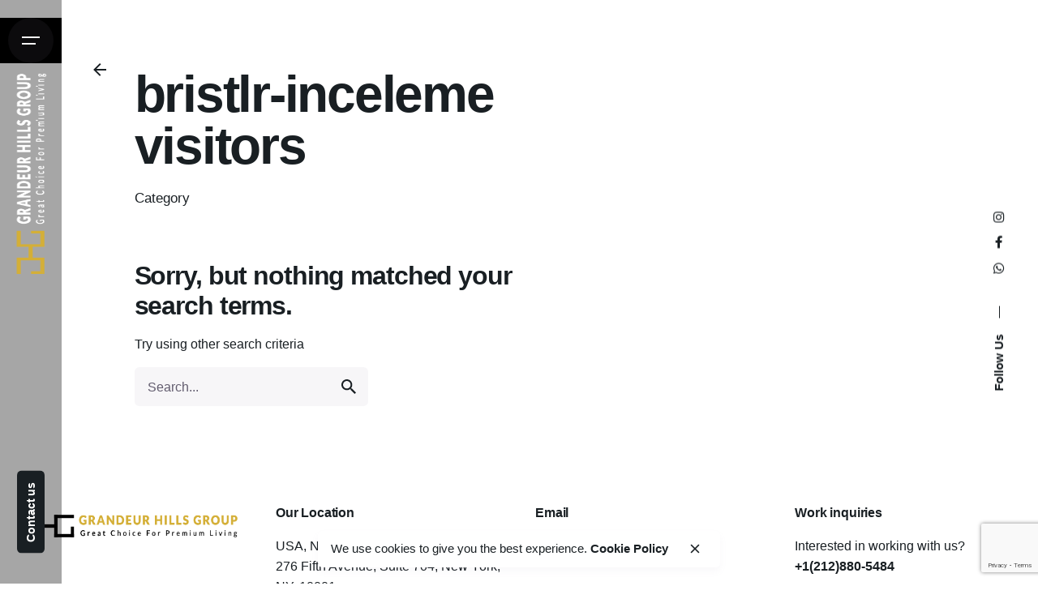

--- FILE ---
content_type: text/html; charset=utf-8
request_url: https://www.google.com/recaptcha/api2/anchor?ar=1&k=6LfjE3UcAAAAAPwUt2iEiiaOIBBIhXqMNbbkG7D4&co=aHR0cHM6Ly9ncmFuZGV1cmhpbGxzZ3JvdXAuY29tOjQ0Mw..&hl=en&v=PoyoqOPhxBO7pBk68S4YbpHZ&size=invisible&anchor-ms=20000&execute-ms=30000&cb=o4wrfhnkr05w
body_size: 48766
content:
<!DOCTYPE HTML><html dir="ltr" lang="en"><head><meta http-equiv="Content-Type" content="text/html; charset=UTF-8">
<meta http-equiv="X-UA-Compatible" content="IE=edge">
<title>reCAPTCHA</title>
<style type="text/css">
/* cyrillic-ext */
@font-face {
  font-family: 'Roboto';
  font-style: normal;
  font-weight: 400;
  font-stretch: 100%;
  src: url(//fonts.gstatic.com/s/roboto/v48/KFO7CnqEu92Fr1ME7kSn66aGLdTylUAMa3GUBHMdazTgWw.woff2) format('woff2');
  unicode-range: U+0460-052F, U+1C80-1C8A, U+20B4, U+2DE0-2DFF, U+A640-A69F, U+FE2E-FE2F;
}
/* cyrillic */
@font-face {
  font-family: 'Roboto';
  font-style: normal;
  font-weight: 400;
  font-stretch: 100%;
  src: url(//fonts.gstatic.com/s/roboto/v48/KFO7CnqEu92Fr1ME7kSn66aGLdTylUAMa3iUBHMdazTgWw.woff2) format('woff2');
  unicode-range: U+0301, U+0400-045F, U+0490-0491, U+04B0-04B1, U+2116;
}
/* greek-ext */
@font-face {
  font-family: 'Roboto';
  font-style: normal;
  font-weight: 400;
  font-stretch: 100%;
  src: url(//fonts.gstatic.com/s/roboto/v48/KFO7CnqEu92Fr1ME7kSn66aGLdTylUAMa3CUBHMdazTgWw.woff2) format('woff2');
  unicode-range: U+1F00-1FFF;
}
/* greek */
@font-face {
  font-family: 'Roboto';
  font-style: normal;
  font-weight: 400;
  font-stretch: 100%;
  src: url(//fonts.gstatic.com/s/roboto/v48/KFO7CnqEu92Fr1ME7kSn66aGLdTylUAMa3-UBHMdazTgWw.woff2) format('woff2');
  unicode-range: U+0370-0377, U+037A-037F, U+0384-038A, U+038C, U+038E-03A1, U+03A3-03FF;
}
/* math */
@font-face {
  font-family: 'Roboto';
  font-style: normal;
  font-weight: 400;
  font-stretch: 100%;
  src: url(//fonts.gstatic.com/s/roboto/v48/KFO7CnqEu92Fr1ME7kSn66aGLdTylUAMawCUBHMdazTgWw.woff2) format('woff2');
  unicode-range: U+0302-0303, U+0305, U+0307-0308, U+0310, U+0312, U+0315, U+031A, U+0326-0327, U+032C, U+032F-0330, U+0332-0333, U+0338, U+033A, U+0346, U+034D, U+0391-03A1, U+03A3-03A9, U+03B1-03C9, U+03D1, U+03D5-03D6, U+03F0-03F1, U+03F4-03F5, U+2016-2017, U+2034-2038, U+203C, U+2040, U+2043, U+2047, U+2050, U+2057, U+205F, U+2070-2071, U+2074-208E, U+2090-209C, U+20D0-20DC, U+20E1, U+20E5-20EF, U+2100-2112, U+2114-2115, U+2117-2121, U+2123-214F, U+2190, U+2192, U+2194-21AE, U+21B0-21E5, U+21F1-21F2, U+21F4-2211, U+2213-2214, U+2216-22FF, U+2308-230B, U+2310, U+2319, U+231C-2321, U+2336-237A, U+237C, U+2395, U+239B-23B7, U+23D0, U+23DC-23E1, U+2474-2475, U+25AF, U+25B3, U+25B7, U+25BD, U+25C1, U+25CA, U+25CC, U+25FB, U+266D-266F, U+27C0-27FF, U+2900-2AFF, U+2B0E-2B11, U+2B30-2B4C, U+2BFE, U+3030, U+FF5B, U+FF5D, U+1D400-1D7FF, U+1EE00-1EEFF;
}
/* symbols */
@font-face {
  font-family: 'Roboto';
  font-style: normal;
  font-weight: 400;
  font-stretch: 100%;
  src: url(//fonts.gstatic.com/s/roboto/v48/KFO7CnqEu92Fr1ME7kSn66aGLdTylUAMaxKUBHMdazTgWw.woff2) format('woff2');
  unicode-range: U+0001-000C, U+000E-001F, U+007F-009F, U+20DD-20E0, U+20E2-20E4, U+2150-218F, U+2190, U+2192, U+2194-2199, U+21AF, U+21E6-21F0, U+21F3, U+2218-2219, U+2299, U+22C4-22C6, U+2300-243F, U+2440-244A, U+2460-24FF, U+25A0-27BF, U+2800-28FF, U+2921-2922, U+2981, U+29BF, U+29EB, U+2B00-2BFF, U+4DC0-4DFF, U+FFF9-FFFB, U+10140-1018E, U+10190-1019C, U+101A0, U+101D0-101FD, U+102E0-102FB, U+10E60-10E7E, U+1D2C0-1D2D3, U+1D2E0-1D37F, U+1F000-1F0FF, U+1F100-1F1AD, U+1F1E6-1F1FF, U+1F30D-1F30F, U+1F315, U+1F31C, U+1F31E, U+1F320-1F32C, U+1F336, U+1F378, U+1F37D, U+1F382, U+1F393-1F39F, U+1F3A7-1F3A8, U+1F3AC-1F3AF, U+1F3C2, U+1F3C4-1F3C6, U+1F3CA-1F3CE, U+1F3D4-1F3E0, U+1F3ED, U+1F3F1-1F3F3, U+1F3F5-1F3F7, U+1F408, U+1F415, U+1F41F, U+1F426, U+1F43F, U+1F441-1F442, U+1F444, U+1F446-1F449, U+1F44C-1F44E, U+1F453, U+1F46A, U+1F47D, U+1F4A3, U+1F4B0, U+1F4B3, U+1F4B9, U+1F4BB, U+1F4BF, U+1F4C8-1F4CB, U+1F4D6, U+1F4DA, U+1F4DF, U+1F4E3-1F4E6, U+1F4EA-1F4ED, U+1F4F7, U+1F4F9-1F4FB, U+1F4FD-1F4FE, U+1F503, U+1F507-1F50B, U+1F50D, U+1F512-1F513, U+1F53E-1F54A, U+1F54F-1F5FA, U+1F610, U+1F650-1F67F, U+1F687, U+1F68D, U+1F691, U+1F694, U+1F698, U+1F6AD, U+1F6B2, U+1F6B9-1F6BA, U+1F6BC, U+1F6C6-1F6CF, U+1F6D3-1F6D7, U+1F6E0-1F6EA, U+1F6F0-1F6F3, U+1F6F7-1F6FC, U+1F700-1F7FF, U+1F800-1F80B, U+1F810-1F847, U+1F850-1F859, U+1F860-1F887, U+1F890-1F8AD, U+1F8B0-1F8BB, U+1F8C0-1F8C1, U+1F900-1F90B, U+1F93B, U+1F946, U+1F984, U+1F996, U+1F9E9, U+1FA00-1FA6F, U+1FA70-1FA7C, U+1FA80-1FA89, U+1FA8F-1FAC6, U+1FACE-1FADC, U+1FADF-1FAE9, U+1FAF0-1FAF8, U+1FB00-1FBFF;
}
/* vietnamese */
@font-face {
  font-family: 'Roboto';
  font-style: normal;
  font-weight: 400;
  font-stretch: 100%;
  src: url(//fonts.gstatic.com/s/roboto/v48/KFO7CnqEu92Fr1ME7kSn66aGLdTylUAMa3OUBHMdazTgWw.woff2) format('woff2');
  unicode-range: U+0102-0103, U+0110-0111, U+0128-0129, U+0168-0169, U+01A0-01A1, U+01AF-01B0, U+0300-0301, U+0303-0304, U+0308-0309, U+0323, U+0329, U+1EA0-1EF9, U+20AB;
}
/* latin-ext */
@font-face {
  font-family: 'Roboto';
  font-style: normal;
  font-weight: 400;
  font-stretch: 100%;
  src: url(//fonts.gstatic.com/s/roboto/v48/KFO7CnqEu92Fr1ME7kSn66aGLdTylUAMa3KUBHMdazTgWw.woff2) format('woff2');
  unicode-range: U+0100-02BA, U+02BD-02C5, U+02C7-02CC, U+02CE-02D7, U+02DD-02FF, U+0304, U+0308, U+0329, U+1D00-1DBF, U+1E00-1E9F, U+1EF2-1EFF, U+2020, U+20A0-20AB, U+20AD-20C0, U+2113, U+2C60-2C7F, U+A720-A7FF;
}
/* latin */
@font-face {
  font-family: 'Roboto';
  font-style: normal;
  font-weight: 400;
  font-stretch: 100%;
  src: url(//fonts.gstatic.com/s/roboto/v48/KFO7CnqEu92Fr1ME7kSn66aGLdTylUAMa3yUBHMdazQ.woff2) format('woff2');
  unicode-range: U+0000-00FF, U+0131, U+0152-0153, U+02BB-02BC, U+02C6, U+02DA, U+02DC, U+0304, U+0308, U+0329, U+2000-206F, U+20AC, U+2122, U+2191, U+2193, U+2212, U+2215, U+FEFF, U+FFFD;
}
/* cyrillic-ext */
@font-face {
  font-family: 'Roboto';
  font-style: normal;
  font-weight: 500;
  font-stretch: 100%;
  src: url(//fonts.gstatic.com/s/roboto/v48/KFO7CnqEu92Fr1ME7kSn66aGLdTylUAMa3GUBHMdazTgWw.woff2) format('woff2');
  unicode-range: U+0460-052F, U+1C80-1C8A, U+20B4, U+2DE0-2DFF, U+A640-A69F, U+FE2E-FE2F;
}
/* cyrillic */
@font-face {
  font-family: 'Roboto';
  font-style: normal;
  font-weight: 500;
  font-stretch: 100%;
  src: url(//fonts.gstatic.com/s/roboto/v48/KFO7CnqEu92Fr1ME7kSn66aGLdTylUAMa3iUBHMdazTgWw.woff2) format('woff2');
  unicode-range: U+0301, U+0400-045F, U+0490-0491, U+04B0-04B1, U+2116;
}
/* greek-ext */
@font-face {
  font-family: 'Roboto';
  font-style: normal;
  font-weight: 500;
  font-stretch: 100%;
  src: url(//fonts.gstatic.com/s/roboto/v48/KFO7CnqEu92Fr1ME7kSn66aGLdTylUAMa3CUBHMdazTgWw.woff2) format('woff2');
  unicode-range: U+1F00-1FFF;
}
/* greek */
@font-face {
  font-family: 'Roboto';
  font-style: normal;
  font-weight: 500;
  font-stretch: 100%;
  src: url(//fonts.gstatic.com/s/roboto/v48/KFO7CnqEu92Fr1ME7kSn66aGLdTylUAMa3-UBHMdazTgWw.woff2) format('woff2');
  unicode-range: U+0370-0377, U+037A-037F, U+0384-038A, U+038C, U+038E-03A1, U+03A3-03FF;
}
/* math */
@font-face {
  font-family: 'Roboto';
  font-style: normal;
  font-weight: 500;
  font-stretch: 100%;
  src: url(//fonts.gstatic.com/s/roboto/v48/KFO7CnqEu92Fr1ME7kSn66aGLdTylUAMawCUBHMdazTgWw.woff2) format('woff2');
  unicode-range: U+0302-0303, U+0305, U+0307-0308, U+0310, U+0312, U+0315, U+031A, U+0326-0327, U+032C, U+032F-0330, U+0332-0333, U+0338, U+033A, U+0346, U+034D, U+0391-03A1, U+03A3-03A9, U+03B1-03C9, U+03D1, U+03D5-03D6, U+03F0-03F1, U+03F4-03F5, U+2016-2017, U+2034-2038, U+203C, U+2040, U+2043, U+2047, U+2050, U+2057, U+205F, U+2070-2071, U+2074-208E, U+2090-209C, U+20D0-20DC, U+20E1, U+20E5-20EF, U+2100-2112, U+2114-2115, U+2117-2121, U+2123-214F, U+2190, U+2192, U+2194-21AE, U+21B0-21E5, U+21F1-21F2, U+21F4-2211, U+2213-2214, U+2216-22FF, U+2308-230B, U+2310, U+2319, U+231C-2321, U+2336-237A, U+237C, U+2395, U+239B-23B7, U+23D0, U+23DC-23E1, U+2474-2475, U+25AF, U+25B3, U+25B7, U+25BD, U+25C1, U+25CA, U+25CC, U+25FB, U+266D-266F, U+27C0-27FF, U+2900-2AFF, U+2B0E-2B11, U+2B30-2B4C, U+2BFE, U+3030, U+FF5B, U+FF5D, U+1D400-1D7FF, U+1EE00-1EEFF;
}
/* symbols */
@font-face {
  font-family: 'Roboto';
  font-style: normal;
  font-weight: 500;
  font-stretch: 100%;
  src: url(//fonts.gstatic.com/s/roboto/v48/KFO7CnqEu92Fr1ME7kSn66aGLdTylUAMaxKUBHMdazTgWw.woff2) format('woff2');
  unicode-range: U+0001-000C, U+000E-001F, U+007F-009F, U+20DD-20E0, U+20E2-20E4, U+2150-218F, U+2190, U+2192, U+2194-2199, U+21AF, U+21E6-21F0, U+21F3, U+2218-2219, U+2299, U+22C4-22C6, U+2300-243F, U+2440-244A, U+2460-24FF, U+25A0-27BF, U+2800-28FF, U+2921-2922, U+2981, U+29BF, U+29EB, U+2B00-2BFF, U+4DC0-4DFF, U+FFF9-FFFB, U+10140-1018E, U+10190-1019C, U+101A0, U+101D0-101FD, U+102E0-102FB, U+10E60-10E7E, U+1D2C0-1D2D3, U+1D2E0-1D37F, U+1F000-1F0FF, U+1F100-1F1AD, U+1F1E6-1F1FF, U+1F30D-1F30F, U+1F315, U+1F31C, U+1F31E, U+1F320-1F32C, U+1F336, U+1F378, U+1F37D, U+1F382, U+1F393-1F39F, U+1F3A7-1F3A8, U+1F3AC-1F3AF, U+1F3C2, U+1F3C4-1F3C6, U+1F3CA-1F3CE, U+1F3D4-1F3E0, U+1F3ED, U+1F3F1-1F3F3, U+1F3F5-1F3F7, U+1F408, U+1F415, U+1F41F, U+1F426, U+1F43F, U+1F441-1F442, U+1F444, U+1F446-1F449, U+1F44C-1F44E, U+1F453, U+1F46A, U+1F47D, U+1F4A3, U+1F4B0, U+1F4B3, U+1F4B9, U+1F4BB, U+1F4BF, U+1F4C8-1F4CB, U+1F4D6, U+1F4DA, U+1F4DF, U+1F4E3-1F4E6, U+1F4EA-1F4ED, U+1F4F7, U+1F4F9-1F4FB, U+1F4FD-1F4FE, U+1F503, U+1F507-1F50B, U+1F50D, U+1F512-1F513, U+1F53E-1F54A, U+1F54F-1F5FA, U+1F610, U+1F650-1F67F, U+1F687, U+1F68D, U+1F691, U+1F694, U+1F698, U+1F6AD, U+1F6B2, U+1F6B9-1F6BA, U+1F6BC, U+1F6C6-1F6CF, U+1F6D3-1F6D7, U+1F6E0-1F6EA, U+1F6F0-1F6F3, U+1F6F7-1F6FC, U+1F700-1F7FF, U+1F800-1F80B, U+1F810-1F847, U+1F850-1F859, U+1F860-1F887, U+1F890-1F8AD, U+1F8B0-1F8BB, U+1F8C0-1F8C1, U+1F900-1F90B, U+1F93B, U+1F946, U+1F984, U+1F996, U+1F9E9, U+1FA00-1FA6F, U+1FA70-1FA7C, U+1FA80-1FA89, U+1FA8F-1FAC6, U+1FACE-1FADC, U+1FADF-1FAE9, U+1FAF0-1FAF8, U+1FB00-1FBFF;
}
/* vietnamese */
@font-face {
  font-family: 'Roboto';
  font-style: normal;
  font-weight: 500;
  font-stretch: 100%;
  src: url(//fonts.gstatic.com/s/roboto/v48/KFO7CnqEu92Fr1ME7kSn66aGLdTylUAMa3OUBHMdazTgWw.woff2) format('woff2');
  unicode-range: U+0102-0103, U+0110-0111, U+0128-0129, U+0168-0169, U+01A0-01A1, U+01AF-01B0, U+0300-0301, U+0303-0304, U+0308-0309, U+0323, U+0329, U+1EA0-1EF9, U+20AB;
}
/* latin-ext */
@font-face {
  font-family: 'Roboto';
  font-style: normal;
  font-weight: 500;
  font-stretch: 100%;
  src: url(//fonts.gstatic.com/s/roboto/v48/KFO7CnqEu92Fr1ME7kSn66aGLdTylUAMa3KUBHMdazTgWw.woff2) format('woff2');
  unicode-range: U+0100-02BA, U+02BD-02C5, U+02C7-02CC, U+02CE-02D7, U+02DD-02FF, U+0304, U+0308, U+0329, U+1D00-1DBF, U+1E00-1E9F, U+1EF2-1EFF, U+2020, U+20A0-20AB, U+20AD-20C0, U+2113, U+2C60-2C7F, U+A720-A7FF;
}
/* latin */
@font-face {
  font-family: 'Roboto';
  font-style: normal;
  font-weight: 500;
  font-stretch: 100%;
  src: url(//fonts.gstatic.com/s/roboto/v48/KFO7CnqEu92Fr1ME7kSn66aGLdTylUAMa3yUBHMdazQ.woff2) format('woff2');
  unicode-range: U+0000-00FF, U+0131, U+0152-0153, U+02BB-02BC, U+02C6, U+02DA, U+02DC, U+0304, U+0308, U+0329, U+2000-206F, U+20AC, U+2122, U+2191, U+2193, U+2212, U+2215, U+FEFF, U+FFFD;
}
/* cyrillic-ext */
@font-face {
  font-family: 'Roboto';
  font-style: normal;
  font-weight: 900;
  font-stretch: 100%;
  src: url(//fonts.gstatic.com/s/roboto/v48/KFO7CnqEu92Fr1ME7kSn66aGLdTylUAMa3GUBHMdazTgWw.woff2) format('woff2');
  unicode-range: U+0460-052F, U+1C80-1C8A, U+20B4, U+2DE0-2DFF, U+A640-A69F, U+FE2E-FE2F;
}
/* cyrillic */
@font-face {
  font-family: 'Roboto';
  font-style: normal;
  font-weight: 900;
  font-stretch: 100%;
  src: url(//fonts.gstatic.com/s/roboto/v48/KFO7CnqEu92Fr1ME7kSn66aGLdTylUAMa3iUBHMdazTgWw.woff2) format('woff2');
  unicode-range: U+0301, U+0400-045F, U+0490-0491, U+04B0-04B1, U+2116;
}
/* greek-ext */
@font-face {
  font-family: 'Roboto';
  font-style: normal;
  font-weight: 900;
  font-stretch: 100%;
  src: url(//fonts.gstatic.com/s/roboto/v48/KFO7CnqEu92Fr1ME7kSn66aGLdTylUAMa3CUBHMdazTgWw.woff2) format('woff2');
  unicode-range: U+1F00-1FFF;
}
/* greek */
@font-face {
  font-family: 'Roboto';
  font-style: normal;
  font-weight: 900;
  font-stretch: 100%;
  src: url(//fonts.gstatic.com/s/roboto/v48/KFO7CnqEu92Fr1ME7kSn66aGLdTylUAMa3-UBHMdazTgWw.woff2) format('woff2');
  unicode-range: U+0370-0377, U+037A-037F, U+0384-038A, U+038C, U+038E-03A1, U+03A3-03FF;
}
/* math */
@font-face {
  font-family: 'Roboto';
  font-style: normal;
  font-weight: 900;
  font-stretch: 100%;
  src: url(//fonts.gstatic.com/s/roboto/v48/KFO7CnqEu92Fr1ME7kSn66aGLdTylUAMawCUBHMdazTgWw.woff2) format('woff2');
  unicode-range: U+0302-0303, U+0305, U+0307-0308, U+0310, U+0312, U+0315, U+031A, U+0326-0327, U+032C, U+032F-0330, U+0332-0333, U+0338, U+033A, U+0346, U+034D, U+0391-03A1, U+03A3-03A9, U+03B1-03C9, U+03D1, U+03D5-03D6, U+03F0-03F1, U+03F4-03F5, U+2016-2017, U+2034-2038, U+203C, U+2040, U+2043, U+2047, U+2050, U+2057, U+205F, U+2070-2071, U+2074-208E, U+2090-209C, U+20D0-20DC, U+20E1, U+20E5-20EF, U+2100-2112, U+2114-2115, U+2117-2121, U+2123-214F, U+2190, U+2192, U+2194-21AE, U+21B0-21E5, U+21F1-21F2, U+21F4-2211, U+2213-2214, U+2216-22FF, U+2308-230B, U+2310, U+2319, U+231C-2321, U+2336-237A, U+237C, U+2395, U+239B-23B7, U+23D0, U+23DC-23E1, U+2474-2475, U+25AF, U+25B3, U+25B7, U+25BD, U+25C1, U+25CA, U+25CC, U+25FB, U+266D-266F, U+27C0-27FF, U+2900-2AFF, U+2B0E-2B11, U+2B30-2B4C, U+2BFE, U+3030, U+FF5B, U+FF5D, U+1D400-1D7FF, U+1EE00-1EEFF;
}
/* symbols */
@font-face {
  font-family: 'Roboto';
  font-style: normal;
  font-weight: 900;
  font-stretch: 100%;
  src: url(//fonts.gstatic.com/s/roboto/v48/KFO7CnqEu92Fr1ME7kSn66aGLdTylUAMaxKUBHMdazTgWw.woff2) format('woff2');
  unicode-range: U+0001-000C, U+000E-001F, U+007F-009F, U+20DD-20E0, U+20E2-20E4, U+2150-218F, U+2190, U+2192, U+2194-2199, U+21AF, U+21E6-21F0, U+21F3, U+2218-2219, U+2299, U+22C4-22C6, U+2300-243F, U+2440-244A, U+2460-24FF, U+25A0-27BF, U+2800-28FF, U+2921-2922, U+2981, U+29BF, U+29EB, U+2B00-2BFF, U+4DC0-4DFF, U+FFF9-FFFB, U+10140-1018E, U+10190-1019C, U+101A0, U+101D0-101FD, U+102E0-102FB, U+10E60-10E7E, U+1D2C0-1D2D3, U+1D2E0-1D37F, U+1F000-1F0FF, U+1F100-1F1AD, U+1F1E6-1F1FF, U+1F30D-1F30F, U+1F315, U+1F31C, U+1F31E, U+1F320-1F32C, U+1F336, U+1F378, U+1F37D, U+1F382, U+1F393-1F39F, U+1F3A7-1F3A8, U+1F3AC-1F3AF, U+1F3C2, U+1F3C4-1F3C6, U+1F3CA-1F3CE, U+1F3D4-1F3E0, U+1F3ED, U+1F3F1-1F3F3, U+1F3F5-1F3F7, U+1F408, U+1F415, U+1F41F, U+1F426, U+1F43F, U+1F441-1F442, U+1F444, U+1F446-1F449, U+1F44C-1F44E, U+1F453, U+1F46A, U+1F47D, U+1F4A3, U+1F4B0, U+1F4B3, U+1F4B9, U+1F4BB, U+1F4BF, U+1F4C8-1F4CB, U+1F4D6, U+1F4DA, U+1F4DF, U+1F4E3-1F4E6, U+1F4EA-1F4ED, U+1F4F7, U+1F4F9-1F4FB, U+1F4FD-1F4FE, U+1F503, U+1F507-1F50B, U+1F50D, U+1F512-1F513, U+1F53E-1F54A, U+1F54F-1F5FA, U+1F610, U+1F650-1F67F, U+1F687, U+1F68D, U+1F691, U+1F694, U+1F698, U+1F6AD, U+1F6B2, U+1F6B9-1F6BA, U+1F6BC, U+1F6C6-1F6CF, U+1F6D3-1F6D7, U+1F6E0-1F6EA, U+1F6F0-1F6F3, U+1F6F7-1F6FC, U+1F700-1F7FF, U+1F800-1F80B, U+1F810-1F847, U+1F850-1F859, U+1F860-1F887, U+1F890-1F8AD, U+1F8B0-1F8BB, U+1F8C0-1F8C1, U+1F900-1F90B, U+1F93B, U+1F946, U+1F984, U+1F996, U+1F9E9, U+1FA00-1FA6F, U+1FA70-1FA7C, U+1FA80-1FA89, U+1FA8F-1FAC6, U+1FACE-1FADC, U+1FADF-1FAE9, U+1FAF0-1FAF8, U+1FB00-1FBFF;
}
/* vietnamese */
@font-face {
  font-family: 'Roboto';
  font-style: normal;
  font-weight: 900;
  font-stretch: 100%;
  src: url(//fonts.gstatic.com/s/roboto/v48/KFO7CnqEu92Fr1ME7kSn66aGLdTylUAMa3OUBHMdazTgWw.woff2) format('woff2');
  unicode-range: U+0102-0103, U+0110-0111, U+0128-0129, U+0168-0169, U+01A0-01A1, U+01AF-01B0, U+0300-0301, U+0303-0304, U+0308-0309, U+0323, U+0329, U+1EA0-1EF9, U+20AB;
}
/* latin-ext */
@font-face {
  font-family: 'Roboto';
  font-style: normal;
  font-weight: 900;
  font-stretch: 100%;
  src: url(//fonts.gstatic.com/s/roboto/v48/KFO7CnqEu92Fr1ME7kSn66aGLdTylUAMa3KUBHMdazTgWw.woff2) format('woff2');
  unicode-range: U+0100-02BA, U+02BD-02C5, U+02C7-02CC, U+02CE-02D7, U+02DD-02FF, U+0304, U+0308, U+0329, U+1D00-1DBF, U+1E00-1E9F, U+1EF2-1EFF, U+2020, U+20A0-20AB, U+20AD-20C0, U+2113, U+2C60-2C7F, U+A720-A7FF;
}
/* latin */
@font-face {
  font-family: 'Roboto';
  font-style: normal;
  font-weight: 900;
  font-stretch: 100%;
  src: url(//fonts.gstatic.com/s/roboto/v48/KFO7CnqEu92Fr1ME7kSn66aGLdTylUAMa3yUBHMdazQ.woff2) format('woff2');
  unicode-range: U+0000-00FF, U+0131, U+0152-0153, U+02BB-02BC, U+02C6, U+02DA, U+02DC, U+0304, U+0308, U+0329, U+2000-206F, U+20AC, U+2122, U+2191, U+2193, U+2212, U+2215, U+FEFF, U+FFFD;
}

</style>
<link rel="stylesheet" type="text/css" href="https://www.gstatic.com/recaptcha/releases/PoyoqOPhxBO7pBk68S4YbpHZ/styles__ltr.css">
<script nonce="mru2pbiEn2q0H4s4OIqtvA" type="text/javascript">window['__recaptcha_api'] = 'https://www.google.com/recaptcha/api2/';</script>
<script type="text/javascript" src="https://www.gstatic.com/recaptcha/releases/PoyoqOPhxBO7pBk68S4YbpHZ/recaptcha__en.js" nonce="mru2pbiEn2q0H4s4OIqtvA">
      
    </script></head>
<body><div id="rc-anchor-alert" class="rc-anchor-alert"></div>
<input type="hidden" id="recaptcha-token" value="[base64]">
<script type="text/javascript" nonce="mru2pbiEn2q0H4s4OIqtvA">
      recaptcha.anchor.Main.init("[\x22ainput\x22,[\x22bgdata\x22,\x22\x22,\[base64]/[base64]/[base64]/[base64]/[base64]/[base64]/KGcoTywyNTMsTy5PKSxVRyhPLEMpKTpnKE8sMjUzLEMpLE8pKSxsKSksTykpfSxieT1mdW5jdGlvbihDLE8sdSxsKXtmb3IobD0odT1SKEMpLDApO08+MDtPLS0pbD1sPDw4fFooQyk7ZyhDLHUsbCl9LFVHPWZ1bmN0aW9uKEMsTyl7Qy5pLmxlbmd0aD4xMDQ/[base64]/[base64]/[base64]/[base64]/[base64]/[base64]/[base64]\\u003d\x22,\[base64]\\u003d\\u003d\x22,\x22aAHCtVRxw47Ct3odwoUKw4bCpCnDn8Khcw89wrsdwqQqS8OHw7hFw5jDg8KsEB8DYVoMdTgeAz7DpMOLKV1ow5fDhcOtw5jDk8Oiw7ZPw7zCj8Onw6zDgMO9PGBpw7dXFsOVw5/DsCTDvMO0w44UwphpJsOdEcKWUX3DvcKHwr/[base64]/Ci8OXw6TDrMOAI8K/H8O5w7/CsTfCrMKrw49MamxUwp7DjsOvSMOJNsKlDsKvwrgbOF4UexBcQ3fDrBHDiGvCp8Kbwr/[base64]/DlXEiLDbDh3zDqBpzHF/Cu8OjwojDqsKIwr3CoXUYw4rCn8KEwpc8N8OqV8K7w6AFw4R2w7HDtsOFwq5iH1NIe8KLWh44w755wpdpfilfew7Cun3Cn8KXwrJDEi8fwqbCkMOYw4oPw4DCh8OMwoYwWsOGeHrDlgQManLDiE3DrMO/wq08wpJMKRZRwofCniRlR1liYsORw4jDgBDDkMOAIMOBFRZJeWDCiHnChMOyw7DCpDPClcK/LcKuw6cmw5/DpMOIw7xnL8OnFcOAw7rCrCVTJwfDjCrCim/[base64]/DhMOAYcOMLQvDsGIewrt/wqNVV8OkwoLCuQwrwoF7CT5JwovCimLDsMOPA8OGw4rDiAkVeCLDgRJlQXjDiX1Hw5Z5RcOQwqtEQsK7wrg5wpkEFcKCEcKlw4PDsMKmwpUODGbCklDCv0Atd3cXw6JNwq/Cg8KVw4YDXcOIwpLCvCbCuRvDo3fCuMKHwqdOw5jDuMOxbcKQS8OJwpsrwowWGjDCt8OawpHChsKvJTrDmcKawpzDggw/w5M2w44kw7p/[base64]/[base64]/K1LComrCsxM6w7wVw7lFwpfDlhsRw7clFMKAbcOdw7/CkyAXA8K9MsORw4BDw59Vw7g1w6nDpUIZwr5uMDFCKsOqOcOfwo/[base64]/ZVPCgRhqwoMjM8ORw5DDrW/CgsKTaCnDhMK0cW/DqMOXEDPChyPDl2gOfcKsw4kEw5fDogXCgcKfwrjDssKue8Ojwp5MwrnDgsOhwrR7w5zCh8KDZ8Oiw4g4ZMOOVShBw5DCqcKIwporP1vDqmzCuAQgVhkGw5HCkcOqwqnCosKSfsKrw6PDuGUUFcO/[base64]/[base64]/DvcOpfcKAaHxqXsKYwqDDiMKeNlXDmcO4wpZwSkHDsMOJIijDtsKRdAHCu8K3wpdpw5vDpFLDjg95w586G8OYw7lbw75OMMO/YWYKaWscesOecEw0WsOFw50FfgXDuHjDpAM7a29Bw7vCicO7b8Kfw709FsK9wrN1Rg7CtGDChkZowrFVw4fCvzjClcKXwrvChQrCrmLDrGgLEsK0UsKJwoomEnzDm8K1FMKowpnCjR0Mw4vDl8K7VTdiwrwDZ8K3w4N9woHDpyjDl2rDnjbDpTslw5VNCU/CmjDDgsKww4gQdi3Ds8KHaR0gwrTDmsKOwoHDjRZXMsKCwoF5w4M1MMOmKsO5R8KWw5gxNsOFHMKGEcO/[base64]/ClX/DrRPDqMO/bsKWRypfTkPDphPDmsKJPVpKRBJnIWjCgW9zPn1dw4TCgMKDP8K4PCcvw7vDrELDkSrCncOEw6TDjApxMcK3wpcJXcOKHwrChlXDscK8wqZ8wqjDhXfCp8OyGk0Ew6XDsMOofcOUHcOGwp7Ds2PDp2Bvd2XCoMO3wpbDlsKENkjDn8OAwpXCiV4DQS/Cv8O/RcKfLXTDvsO1A8OMLGnDqMOZJcKvfwPCgcKDAsOEw74Aw7Zfw7zCi8O8AsK2w7t7w5BYXmPCssOtSMKtwrPDsMO+wqJ6w6rDi8OnJmELwo7Cn8OZw5B4w7/DgcKFw4Mxwo/Cm3rDkT1OEAB7w7MXwqnCl1PCoyXDmkJhaWkEPcOeJsOXwoDCphPDrynCrsOnU18PMcKpWTYzw6YUXExwwq4nwobCgcKiw63DncO5TDZGw7/CpcODw499JcKJPA7CgMOKwpI/wrUiHwPDnsKlKnhjcyLDjyHCgiA/[base64]/CnlJJw5/DqcKTwqlHYsKpwofCgVnDo8Ktw6R+GSsUwo7Cr8OPwpXCjxI4ekwSEU3Cp8Klwq/CvcOfwo5Xw70Yw4/Cm8Oew6BJZ1zCukXDk0ZqeUbDlcKmAMKcNQhZw6zDh24eDDfCtMKcw4MaRsO3Z1d5YncTwqkmw57DuMOqw7XDtEMQw4zCmcKRwpnCvCt0GBFew6jDkm95w7EdO8KAdcOUcy9Qw6nDhsOLcBhqZh/ChMO7RhTCq8OhVStPcx5xw74GDAbDssKvRMORwoR9wozCgMKvOB3Du0R0fAVoDsKdw7/Dj2DCuMOgw7gZaBYywolYXcKIbsORw5JnU1AOa8K4wqkrBUR8NVPDpiHDvsOJF8Olw7Qrw7xuZMOxw6cJdMOAw50sRwDDvcKTAcOVw6nDo8Kfwp/CqmXCqcOsw4FhXMOGVsKUOjPDmB/CtsKlH3jDo8KEBcKUPwLDrsOHJF0Tw5LDi8K2AsKAYR/[base64]/Dn09QbBrDlAjDsxZ5w7gvT8KVHcKOI1/DhMOiw4LCv8KCw7jCksOLB8KTd8O5wqJhwpDDpsK4wqc1woXDgcKwJVDCrTURwoHDkgDCqE3ChcKAwr8WwojChHHCiiltB8OCwqrCkMO9DCDCt8KEwrMqw5DDlSbCl8ObYcO4wpvDvsK6wr0FDcOXKMO6w5LDiB7DtcOQwo/CvGLDtBYRIsONHMKwXsKxw4oiw7HDvykTFcOpw4XComEuCsO+wpXDqMOQYMK/[base64]/wrnCs8O2wrQpVsKobcO0w6RPwq/DjGwsQzxhRsOjXFvDrMOmcH4vw7bDicKmwo1IBz/DsT7Co8O+ecOteTbDjA5qw4NzM2/[base64]/w6zClSVhT8KtUMO8HzXChgHDksKHwqN5YcOnw7UtZcOaw4NYwohSJMK4K07DvWTCtsKqbgY7w5ZhIQ/ClRpzwrTCncOVcMKDTMOuKMKDw43CisOGwrpaw5hqUgPDhlVdT2sTw7pgVsO/wqQIwrDDqwwYIMOVJCRBR8Ouwo/DqzhVwpJIJ0TDrirCkgvCrWrDnsKSdsKgwrYREiZww4F6w6x/wqxrU0/DuMOTRCnDvyRHTsK3w5/CuH19d3bCnQjCm8KOwrQPwpkCIxZjecKBwrFXw7pww6EudEE5H8Orwp8Uw5TCh8O1CcOFIG9XWMKtDzFlYm/DrsO/JsKPMcOoXMOAw4DCqsOQw7dDw6R+w6fCmE0cVBtFw4XDi8KlwqwTw5gpSicKw7/DiBrDkMOkQlHCs8Oyw6/CpQzDr33DmcOsI8ODXcOcRcKswr8UwqVUF37CgMOee8O0KilXTsKZI8Kowr3DusOSw50FQkXCnsObwpV2UsOQw5/CqVXDnW56wqMjw7h5wqnDj3Jgw6DDrlzChcOeWXEQKnYtwrjDmmIew5xcJAwsRjl0wpNtw5vCjTvDszzCq3Akw4wcwqxkw59dEcO7NRjDkB7DjcOswq5ICGsmwqLCiBgRQ8OOXsK/J8OTHHAxCMKQPy5JwpZ3wq5fc8KmwrzDn8ODXsKiw5/DlGopPGvDhCvDtcO6bGfDmsO2YFBxJMOkwqk8Gn3ChV3DvRTClMKaLmPDs8Ojw6M/[base64]/Cj1t7NcOPMxBhw443wqgOwqXDmiXCiRTClcOSTk5iUcKtcQ/[base64]/[base64]/Dg8OEw7khG8Kww5UeM8KYw51cw4UNE3/DosKDAcOoXMO8wpbDs8OYwp1eYDsKw7DDoHlPUSfDmMOlYElMwqLDgMKjw7ImZsOrLE9sMcK9MMO0wp7CtMKRXsOXwpjDrcK/MsKIeMOMHCtJw5JJQWE9HsOUCwIsaBrDpcKqw7IzdG8pCMKiw5/[base64]/DtcOVRMK1AsO/w6/[base64]/[base64]/DnVTDlsOcwpQUw5vChlrDqsOvSmfDmW9QwqDChgB6bx/DriBpw4rDk3Myw5DCu8Obwo/[base64]/ehjDs2vCjxrDuHvCi8OBE8OGFMOMw5LCkcK7YArCt8Ofw5w6Yk/[base64]/V38CwroHM8KpLsKbYsOdw5B2w5s+w5/DryERb8Kjw5jDisODw50gwrnDpwnDrcOBXcOgXmIvL1vDssOzwobDkcKEwofDsTDDhUMNw4k5WsK9woTDkjTCrsKXd8KGXx/DhsOdYWZEwpXDmsKUa37CsSo4wo3DsVkpLXRLBkBiwrxLVBh9w53CliF1c3/[base64]/CnnDDuMKAwrLCrMOJNXIFMMK7YHMvwpHDvcOFWX4MwqZNwqPCk8KlTnAOL8ONwpY6IsK/HiYSw67DlMKBwrRbSMO/RcKhwqURw5EtYsOaw6chw5zClMOSAVLDtMKJw5hhwpBNw6LCjMKcJHZrB8ORKcKJCUXDj1rDjsK+wopdwrxTwrHCm0YObmjCs8KAwqPDpcO6w4fCqCF2MEUCw6w5w4LDoEguACDCt2HDg8KBw4LDiA3CjsOzJGDCisO9eDHDisOfw6sWecKVw5rCn0/DmcOZOsKVXMO5wqDDlUXCvcOdXMOfw5DDshRdw6h4aMOWwr/Dm0A9wroHwr7CiljCt386w7rCrjLDvyMQTcKmZRTDvH1IFsKdHVsXHcOENMKPVU3CqSvDk8OAfXwFw6xCwr9EKsOjw5/ClMOHakfClcKEw5A0wqwzwoRlBg/CgcOxw70pwqXCs3jCghPCtcKsYMKETH5qBDEOw6HDgwJsw4vDosObw5nCtBxudBTCocOfWMOVwpJlBn8lfMKxKMOvAzgldFLDucOfTW9+woBgwo8hX8KjworDrsO7D8OZwpkuQMKUw7/CuHzDvk1EZHQLGsOMw5dIwoBvfQ5Nw7XDmBTCssOGMsKcUSXCm8Olw4g6w5dMJMOGMS/Dk3rCr8KfwqpeT8O6c3ELwoLDs8OKwp8ew4PDrcKnRsOrMxZUwqlGPS5FwpxIw6fCiy/[base64]/wqjCpCvCn8KCwqvDoMKywpDDgXZ4GjnCggPCs3MAJFtqwoQWfMKBPGxSw5/ChhfDj1TChMKhWMK+wqc4RMOewonCtTzDqzMgw5fCpsKlJGA1wonCoGdjYcKmIm3Dm8OfH8OAwoZXwpEQw5kCw6LDtWHCs8Kjw7QOw6jCo8KKw5NsVz/CtybCg8O7w45uw4HCpmfDhsKFwo/CpjlcX8KLwqonw7EQw5VlY0fDo0h2fWfCjMOywo3CnU1Xwo05w5IpwovCvsOYdcKIHifDn8Oxwq3DnsOwK8KZUADDjg1/ZcKsc01Iw57DjlXDpsOcwptvCBtZw40Lw6/DisOdwr7DicOww48pIsKAw6NvwqHDkcOaAsKNwpQHc3TCj0jCkMOhw6bDiz4VwpRHZMOXwp3DoMO3X8OYwpcvw6fClnMRBhQjCFs1HH3DpcOzwpROCWPDlcOJbSLCmlcVwrbDqMKdwqjDs8KefgFifQdbIXEpNwvCpMOEfRFcwo7CggDCq8OPSk5Tw7xUw4h/wr3DssKFw79TPFFcQ8OxXwcOw48tQcKPAzPClsOpwoFpwp3DvcO1c8KHwrbCqUfCq2JFwpXDi8OQw4bDnmTDkcOhwrrCgsOTEMKyBcK1csOewrrDl8OMO8K4w5XCmsKUwrosRlzDiCTDvGlDw7VFKcOJwo9UKsOEw6kEKsK/JMO8w6Aaw5c7XC/CrMKnGhHDtx/CjyfCrMK2IsO2wps4woTCnjVkPUwrw65jwok7acKMXFjDsEpYKzfDkcK4woV4VsK7aMK4wpUaT8O+w7gyFXw+woPDlsKdH3DDlsObwrbDjsKdeRB/w55JKBtUIwnDry9vaGxbwrTDh348cjxzScOYw77CrMKswo7DnldVPBvCiMKiBMKZEMOGw47Cgiopw7UFaHvCnm4QwrPDmzsIwr3CjgXCv8OSD8KUw6IYwoFzw4Y+wqRHwrF/[base64]/ZjwTTsKJwr1xwq3Cn8OUw6zDu8ORHgAmwojCn8OsKkUlw5zDrFIOKcKRBnpHWx/Dn8Otw5jCsMO1dcOxKWMiwqVfVirDmMOCXTXClsO1Q8OzbW7DjcOzE1dbCsOCYXLDvsOnasKOwqDDmCNLwrbCv0Q9I8OePcO7HGAtwrHDpS9cw7AOKj0aC1UyPsK3ankaw7cyw7nCqQY7VQ3Dtx7CqMK9dXAVw4tXwoxaP8KpARd/w6fDucKxw4wVw5/Dv1HDoMOFIzUne28Jw7IfRcK+w4LDtlQkw5jCjywPVAvDnsOkwrXDuMOwwogywqzDpzRdwqjDu8OAMMKPwoAMwoLDrjHDqcOWFA5DP8KNwrA4RjAfw6MkHWYBHMOKXMOyw5PDs8K3Ch4fBDEPCMK7w69nw7dLGjXClw4Iw6HDlWQLwqA/[base64]/Dm8Oiw5FPwrsxG8OzwolpXsOsYwhUasOzwrbDuRldw7PCvjfDrVvCv2/DosOgwo50w7bCvgXDvAllw6s4wpvDu8Ogwq5TSH/DvsK/WDtbdnlzwpBvAnXCv8OpfcKTByVkwotkwplOJsKQD8O7w7LDicKOw4/[base64]/Q8OFwqseZh92woctUmdsw7ZbB8ODwrPDrzbDtsKLwqnCkW/[base64]/w6rCn3bDmMOfJMOlIMO6f3NSw6YpacK6LsOzbMK6w5LDlz7DqcKcw4IyZ8OMCkLDhG5+wrczeMOLHSdPasO6wqZ7blnDo0bCjH7CpS3Ctmxmwo4tw4PDnDPCsDkXwo1Kw4DDszvDtMO7bHPCqX/Cs8OpwpjDkMKRQGXDr8Krw4ECwpnDg8KFw6TDsTZoNzQOw7dDw74OKynCkhQnw6rCssO9PzsCGcK/wrnDs304wqshf8Kvwrg6fljCinXDrsOuQsKpbW4DScKPwo4mw5nCkx5TV3Y5CH1SwqLDvQgLw4ccw5pNOFTCrcOmwoHCqVs/bMKbTMKnwqMOF0dswogXI8Khc8KdXVZ+YmvDjsO4w7rCnMKRdcKnw5jCiBd+wqfDo8K+WMOHwo5vwp/DoRcbwp/DrMO2UMO7L8KwwpnCmMK6McOPwptCw6DDq8KpbxMowq/Dn0dIw4Z4E3NfwqrDnjfCoUjDicOJYSLCusOSdQFDJjp9wokRdRU4B8KgVF5gTHc+ME1/AcOCGsOJI8K6M8Kcwp49OMOiA8OhLljDrcKbWgfCiRPCn8OLXcOiDG16b8O7MiDCgsKZfMOjw6AoaMK4bBvCvkY8GsKVwpbDug7DqMKyJQY8KS/ChC1xw5swfcKUw5TCoRJQwqNHw6TDhTDDqXPCu37CtcK1wptcY8KtDcK8w6J7wo/DoRLDisK+w7DDncOnIsKqccOFJTIfwqzCljrCqEHDgWQjw4UCw4PDjMO/w5dCTMKkfcO9wrrDu8KCcMO2w6TCr1vCs3/Crj/Cmn1ww59dcsOWw7Nkbw0rwqDCt1NRWjLDqzDCsMK/VUwow5vCoC7ChHRsw54Dwo/[base64]/Cp8OYw483wrfClsKGOMK5wq/Ct8OYwq1oWsKDw57DmgrCgxvCrHzDtkDDuMOjW8OEwp/[base64]/CkcK7wovCvQPDkGvDlsOqwpPCoDJAwok8wrJlwp3DhcKjVwRdZiPDr8K4KQDCl8Kyw4TDrH4rw53Ds2zDl8KowpzChVbCrR0VWm4zwq7DqU3Ci0VfE8O1wr89PQDDhktWVMORwprDig9/w5zCgMOuW2TCoEbDkcOVEMOaRD7CnsO9Dm8zGUBeV3ZCw5DCpSrCiGxVwq/Cr3HCslp+XsKswqLDhBrDl2oQwqjDpsOWJVLCoMO4OcKdf28HMD3DvBUbw74awpvChiHDvQ10wrfDiMKnPsKIFcKVwqrDi8Ktw4QpN8O7L8KqAXHCrB/Dnkg0EDzCocOkwpk+dnd5w4LDj3AsXx/[base64]/HcOlbjDCmkvCqhjDr3nClMKvBMKgD8O2ClLDnRDCuwHDqcOCwobDssOHw74BCcK6w5tvDSvDr3rCmWPCqXbDpQw1b2vDiMONw4nDuMONwpHChUFUY1rCtXd+esK/[base64]/Ch25Fd8OHHHpLTMKFwqjDkSvCrgwmw4tqwo3DjcKCwp8Ge8KGw5d4w68DIgpSwpRaDC1Ew5PDoArChsKYNsOANcOHLVUodwhjwq/CgMONwrs5RMOxwq0kw7smw7zCosKHSCpsHU3CkcOCw6/[base64]/[base64]/[base64]/RMOBFBzCrsKjw7Vlwp/DhBFCw6hxwrwrwrtqTmBvF0A7CcOBYxHCnEnDocOnSyssw7HDn8OKwpI+wpTDoRJYaSxtwr/[base64]/[base64]/DsMKPwprDuHbDgDPDk1tKMcKQIsOZcS13wrpLwphNworDi8O9BkjDnldiFMKsXi/Dtx0CJsOJwp/CjMOFwpbCiMO6AWPCusKPw4M4wpPDomTDpi8vwrLDqW4cwovCjsOjVsK9wpPDlMOYIW0hwp3CoGs6KsO0w44JTsOuw4wec11aCMOsVcKYZGTDoAVdwotzw4LDv8OTwo5dSsOcw6HCqsOAwqLDtVvDk3x2wr/CusKYwp/[base64]/wrbDiMODwoTDoXsYI8KNwpI9Lj5mCsOdwp3Dm8KGwqhYbS1pw64cw4rChDLCtRx+ecOqw63ColXDjsKUZ8OsacOYwqd3wp1uNj4Gw5PCoHrCrcOQNsONw5J/w596OsOPwqZlwoPDlTlULxsJTG9Fw40jd8Kxw5Zww5bDocOxwrcYw5vDvDvCsMKrwq/DsBfDmQM8w7MoDHvDikNYw7DDlUPCnRrCm8OCwoLDiMK3DcKYwoJAwpg3b3B0WXhDw4Fcwr3DqVTDisOtwqbCg8K4wpbDuMKlaHFyTSYQK2hRO0/DosOVwplSw4t4PsKZQcKVw6nCqcOkRcO2wpfCjCoGB8KbUl/[base64]/Cn2/Do8OscUfCn012BcOLwqtew7seJsOdNFcbSMKvMMOaw5xIwooBJFAWUMOrw73DkMO3fsKkJm/ChcK+L8KLwpTDqcO1w4Mvw53DgsOgwoVCFBcgwrDDmMOhZnLDs8OCdcOtwrEZZ8OYSFF9Oi/DiMKpcMOTw6TCvMOnPUHCgyjCiHHDrT0vR8OeN8Kcw4/CmsOMw7JZwrRpO2BsLsKZwohEE8K8TC/CjcOza0jDjWpEZD8GCGTCgMKnw5oDEnvCjsKiSxnDmyfCncKewoJoC8ORwrrDmcKBM8OxRHnClMKiwrMFwqvCr8K/w6zCj1LCvFgFw70rwrlgw6nDmsKZw7DDucKcbcO4OMOQw64TwrzDmsKzw5hIw4jCmw14EMKhSsOKW1/ClMKCMX/[base64]/CiMOowow4FlYFTVnDqsKTZnF0HcKgfDTCpsORwrjDnSEnw6vCkFbDiVXCvjNrMsOTwq/CqCoqw5bCgS4Yw4HCkUvCkMKGDF0nw4DCgcKiw5bDknLDocOiXMO6IwRNPj1EV8OEw7vDjl92dQLCsMO+w4DDtsK8R8Kiw7kaQ2fCrMOAQygZwq7CmcKiw4Frw5Qsw6/Cv8OBe3EaT8OLEsOxw7XCn8ORH8K8w4glf8K8wp3DlmB3b8KXLcODHsO/[base64]/DtUAawr7Du8KuGcOPFcOiCsOGEsOvNsKWGcODLy0BasOJDFhgS3Zswo14a8OIw4/CqsOswoPDgG/[base64]/CisKxEsKre8OPHxzCt8OFLVvCp8OuHyxHw4gzZgUnwrNgwq4KFMOxwpROw4vClcOLwqwCEU3CillsGVLDu1vDvMK6w4bDtsOkFcOKwp/DgUdLw6FtRMKjw4hpYmDCtsKHBsKFwrYmwqFVfnElE8Kjw4nDjMO3Q8K/KsO7w6nCmjoEw5XCksK7C8KTBjDDsTQQwpDDl8KDwq/ChMKGw7A/CsKkw7NGJcK+NQMswovDqXZyaF4IABfDvkTDojpiUznCkMOewqRwWsOtezxzw5c3RMOowrIlw5PDmSwwQ8ObwqF4TMKfwqwqRUNFwpsnwqAyw63CicO8w4/[base64]/[base64]/Dl2kWwpTDqsOtwoAEw4BzT1gwXTJkwrpHwq/Cg0Mwa8K5w7zCiTwpAVnDmQYPU8K9MsO5LBnDocO0wrYqB8KzJAd5w6cSw4HDvcOrVjHDnVPCnsK+QDxTw6bCqcK6wojCtMOswrDDrHR4wp7DmDnCq8OhR2NRHg8ywqDCr8Osw6DCocKUw6IlUScgdUlWw4bCsETDpk/CoMOPw5bDmsKjUE3Dm3XCtMOhw6jDqcKuwqYKEx/[base64]/DtcKlw6IZN8OYc8OuTkTCq8KHF8KbwpsDO28XR8OLw7ZZwrs4LMKdNsKqw43CpxTCuMOyKMKlSm/CsMK9f8K6DMKdw68UwovDlMO5XiwjScOqQR8ew7NtwpddXXJefsKjYQMzfcKNIDnDi3DCicKKw5lnw6nCh8Kew53CkMKfVXEpwrNjRcKuHBPDgMKFwqRWQhkiwqHCnyHDsgpbM8OnwqsVw75SQMKPH8O1w4TDpVoxTiRRSm/Dl0LCrn3CkcOcwqDDjMKXG8KSBlJNwqPDjSU3O8Kvw6PCkkAMI1zDuixtwqN8JsK+HBTDvcOIEsKZQz16cy8rOcOMK3LCkcKyw4d6CmIWwqTCvGhiwp3Dr8ObbDwSYz4Jw5JKwobCqsOew6/CpALDrMOeKsOLwo3CmQ3Cl2nDoClFbcKxfjDDmsKXScO0w5V3wqLCumTDicK5w5k7w7xmwobDnFI+QMKUJF8cwqx4wogWwoTCpi4vN8K4w6lDwqjDgsOUw5rCiyscAXPDnMKiwo87w5zClC5nU8O5DMKcw7t8w7EGRBnDqcO+wrPCuz9CwoPCh0Ivw5jDnk4owr/DgHxQwoFJHx7CkUrDqMKxwozCosKawpRxw7vCnsKDTXHDp8KJacKlwr4mwqgvw6XDjChMwr9ZwpPDmXARw53DpsOWw78ZGiDDsE5Vw6/CjEvDvX3Ct8KAIMKeWMKfwr3Ch8KcwrHCjsKMAcKEwrfDssKvw7Fmw7teSzMlTnI/WMOQUSjDpcK5ZcKtw4h6BAp4wpUPM8O1BsOIUcOHw4E6wq1xHsKowpN8O8Kmw7dgw5V3YcKKXMOMLsOFP0RowpjChX7DqMKYwoTDmcKgcsKrCEY2Al8Uc0F3wodCHX3DiMO1wpsGOhUCwqorGEfCp8OGw4DCui/DrMOeesKyCMOAwocQQcOLTwEwW0s7cB3DnwbDvMKuY8K7w43CisKhFSHCusK5TSvDt8KUJw8bAcKQQsObwqDDtw7DvMKpw4DDn8K8woXDjSdPMQwNwo84J2zDksKFw6gYw4c/wo8ZwrTDq8K+dCE+wr9ew5PCqHvDpsOhacK0F8Oywr/[base64]/YERVPsKjworDi8O+w5wKL8Odd8KWe8OhcsK/wplowpkgw6/Co10Tw5zDpkRRw67CgD1Fw7PDjSpdK3x+SsKxw7tXMsKvKcOlRsOEBcOyZEwtw45GNxbDpcOJwobDlHzCnQ8Pw7BxFMOiBsK2woHDqjx7UsKPw4bDqRoxw73DlsO2w6Uyw7XCksOCAz/Cu8KWXyYPwqnCj8OGw4xiw4gSw5vClRldwr/Cg39ww47DoMO4I8KOw512ZsO6w6ptw5BgwoTDmMOGwpExAMOfw4TDg8Kvw5B+w6HCm8Onwp7CimzCjjdQSSDDpRtTeTMBOsOQWMKfw68jwqIhw5PDr0hZw6EuwrvCmTvCp8Ktw6XCqsOzXMK0w6B0wpA/[base64]/[base64]/Ck8KRUkTDpcKyw7ktPcKnwr/[base64]/DggtkPsKxw57DjMKfwrzCr1prwoXCqMOEUMOIwoEAFi/Ci8OjSEMdwq7CtDXDhmF1wrtnWkFHEjrDgG/Co8KKPifDqMKIwpEqacOrwqDDu8OawoHCm8KVwpjDlmTCiVrCpMOVYmzDtsOgCRvDlMOvwozCknLDr8KrFg3CnsK1X8OHwqjCiizClVp/w5sTc13CnMOdG8KjdcOxA8OwUMKhwqRwWEHCmTnDi8KcM8K4w53DuSjCmEYOw6DCv8OSwrXDrcKHHTLCo8OAw5UcHDnCpMK3OnB1UX3DssKTTQs8Q8K7AsKeQMKtw6HDsMOLT8KrX8OKwoEocXLCvcK/wr/CpMOFw50kwpTCq3NoB8OEIjjCq8KyczJWw4xUwrdnXsOmw68NwqBKwqPCmxrDnsKJX8Kvwq1Uwr9/w77CmyU1w6DDrV3Cn8Ohw4tzdyBAwoLDjHl4wograsOrw6HDq0pzw5fCmsKnFsKMLwTClxLCulF/wo5ZwpobJMKGVUR9w7vDicOtwrTDhcOFwqnDosOrOsKqXMKgwrnCmMK8woLDl8KxI8OCwrwJwow1JsOpwq7DsMOCw4PCrcOcw4PCowhFwqrCm0EVIHnCogDCmCM2w7nCkMO/[base64]/LMO6eUN1OMK4LBXDrTXDlRTCmcKDIMO4F8OywrU7w6vCtmzCosOzwqfDv8OcYWJMwrsxwq3DmsKOw6RjPUYlfcKlbhfCj8OUZFfDmMKFdMK4cX/[base64]/DmcOuw7vDuMKewrdgISnDlcOlZcOtw4rCtTcUb8Kjw5NufWXCs8O3w6fDhz3DpsKtHjHDnyLCo2R3ccOhKiXCq8O/w58Iw73Djmx+IyoyF8OTwoMeE8KOw4kbcH/[base64]/ClSXCgTwjw4kJwoB+wqPCosO+wrgLw5fCm8O5woDDihTDrxvDijRpwoc4J3fCqMOqwpXCicOEwprDmMO5XcKJLMOtw6HDolfCscKnwp1Nw7vCqlJ7w6bDl8KwNSkGwp/ChC3DlA/ChMKjwozCoHs3wpBTwrjDncOhK8KNcsKPe3xnNi8CWsK2wrkyw5NYQWA6E8OKAFkoHwbCpxN8TMKsAEs4CsKKNnLCt1zCr1IcwplYw7rCjMOpw7dowrPDjyUabD9JwpPCncOKw5rDu0vDkRvCj8Kzwrl5wrzCglhLwqfCkgrDj8Kjw4LDv2kuwrwDw5BXw6bDuF/DlGTDs1fDt8KvAU/DrcOlwqnCoUMPwrB/JcKlwrBIJsKqdMOOw7zDmsOCNjDCrMKxw55LwrROw4LCiWhjVmTDu8O+w7TCmy9HYsOgwqvCv8KiSDDDksOpw5AScMO8w54vFsKRw48SGsKQUQHCnsKeJcOLRQ7Do3tKwo4HZUHCosKqwo/DpsO2wrXDt8OFbE4twqzDqsKtwpEbb2fCnMOKWFbCg8O6bE/CncO+w6wVfsOlZ8KWwrM5WSzDgMK7w4nCpSvCqcK+w6vCulzDn8K8wr8TanduIlAEwoPDn8OfYjfDpQ8HX8Ozw7Jhw7Yfw7leDHLCmMOZLm7CmcKnCMOAw6/[base64]/wpHCsScSw5R8w6onYkYVwp7DicKlOAwZS8OIwqJ/[base64]/DvmPDhB4XbWlIbVNSwoI2wpTCvMKNw5rDjMKQfcKjw7Ejwos5w6AnwonDhMOowqjDnMKCbcOKCgBmdGZRDMODw4dbwqA1w5Iawq7ClT8gZ35pRMKfOcKHf37CpMOaR054wrfCv8OxwrDCsnDDgXXCpsOxwojCnMK5w7Etwo/[base64]/wqrCnMKOw755w74eHsKcD0/DicOEC8OXw57DgVPCqcOHwqAwJsOuDhLCosOAPSJQIMOuw4LCqQXDhMO8NGshwpXDgkvCtMKSwozDosO1dQzDkcOwwpzChFPDp28aw4DCrMO1wqAKwo4cwrbDvsO+wp3Do3zCh8KIw4PDsS99wpxLw68Iw5zDtcKZH8K6w5ApB8O/UMK2Sw7CjsKTw64rw5HCkjHCrCk9Rj7CuzctwoLDrz07OCnCuiLCk8OeXMKdwr8sYDrDu8KnKWQNwqrCvcOSw7jCo8K6YsOAwr1ZEGvCm8OLKlcKw7rCmGrCicKmwrbDjU/[base64]/[base64]/[base64]/wqfCv2PDk2pEw6fDoHnDg13Dm8KEw6IdXMODNcKYw6TDp8KSbm0yw5LDqcOCchQNfsOaZQ7CsiMJw7DDh0tdYcObwq9iFTjDqWtxw7XDvMOPwogNwp5qwq/CucOUwrxKFWXCtgQkwr53w5vDrsO7ScK1wqLDvsKRFA5Tw6IiXsKCJhfCuUR0dHXCn8K4UGfDvcOnw6zDlyJfwrjCqcOgwrsWw67Cu8OWw5nCvcKENcKsTHNIUcOkwpIKWlDDpMOtwpHCqX7Dp8Oaw5fCk8KIVRJ/ZRTCviHClcKGAQjDuD7DthfDt8OXw5ZDwrp1wqPCvMOlwpvCpsKBQmbDkMKgw4xERiAVwoMAFMORNcOPBMKLwo8Aw7XDqMKewqFxCMO5woXCrHJ8wo7Do8KIB8KywpQELMOmYsKRAMOvcMOfw5nDll/DqMKlP8KoWhXDqR7DvVgNwql6w4LDrFDDunLClcKrUcKuMgXDlcKkesKEYsKPBUbDhcKswqDDlnoIXsOjEMO/w5jDuAbCiMOPwqnDk8OEXsKDw5rDpcOkw7/[base64]/DqAxuwo3CssKtJsKrw75NwpNXcMOlXykIw4nCnB/DpcOCw4QwZ1klfl3Cg3nCtycSwrLDhwXCrsOJQWrChMKTUEbCjMKBAVJww6LDvMOlw7fDoMO4K0AFTcKiw6NQMndKwrc7AcKjdcK9w4cqX8KtCDUhRsO1EMKQw4TCssO7w6krZcKuDErCvsO/PUXCicK2wo7CvDnCn8OwNAhkFMOtw6HDpnURwp3DssOKVMOpw7B3OsKWd07CjcKswqXCpQXChDgZwpoGcWANwrzCizE5w4xaw57DucKqw5fDjMKhCkwUw5Jkw7plQcKBPE/CgizCpQZAw7fCp8KMGcKIU0pTwotlw7LCogkxQAUOCQJLwrLCrcKlC8Otw7/CssKsIB8nBz1tB33Dty/CnsOCUVXCu8OlLsO8Hw\\u003d\\u003d\x22],null,[\x22conf\x22,null,\x226LfjE3UcAAAAAPwUt2iEiiaOIBBIhXqMNbbkG7D4\x22,0,null,null,null,1,[21,125,63,73,95,87,41,43,42,83,102,105,109,121],[1017145,420],0,null,null,null,null,0,null,0,null,700,1,null,0,\[base64]/76lBhnEnQkZnOKMAhmv8xEZ\x22,0,0,null,null,1,null,0,0,null,null,null,0],\x22https://grandeurhillsgroup.com:443\x22,null,[3,1,1],null,null,null,1,3600,[\x22https://www.google.com/intl/en/policies/privacy/\x22,\x22https://www.google.com/intl/en/policies/terms/\x22],\x22LaeuZPlVJaFEDifnTXyEzoJ4JhWg3JabS+YNt5GXH+4\\u003d\x22,1,0,null,1,1769101019211,0,0,[211,214],null,[31],\x22RC-8RPJ-hQonqU0nw\x22,null,null,null,null,null,\x220dAFcWeA40mLmFEZtjglgWp3tea4vIuebupCAwiSmCAsq3fhR4OYaFh6FyIORfdmQ95FP0luV1IDmdtwdqhpvejlyV1If0avsMng\x22,1769183819082]");
    </script></body></html>